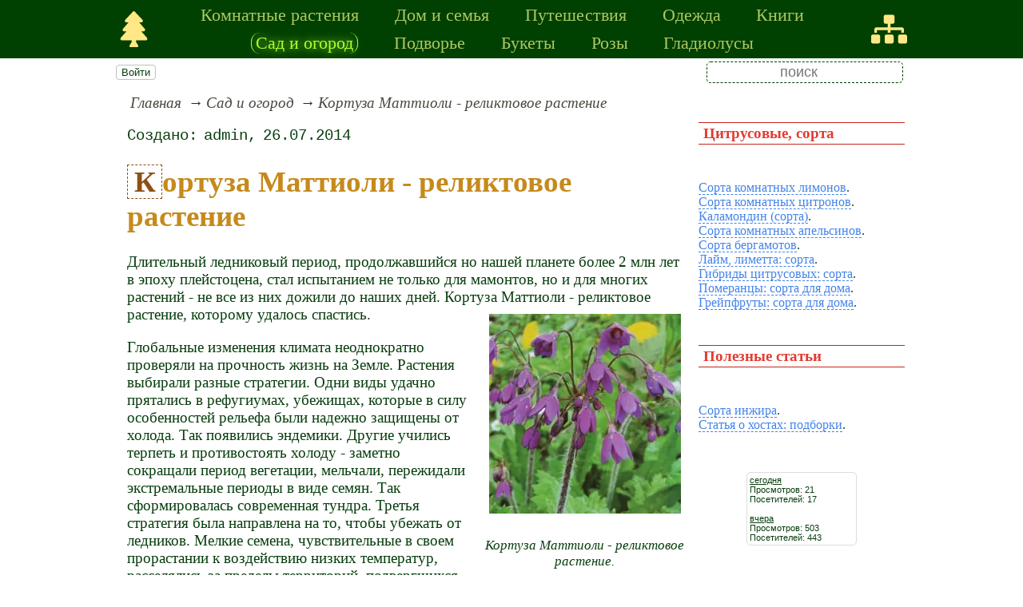

--- FILE ---
content_type: text/html; charset=utf-8
request_url: https://www.treeland.ru/article/garden/herb/Cortusa-Mattioli
body_size: 12679
content:
<!DOCTYPE html><html lang="ru"><head><title>Кортуза Маттиоли - реликтовое растение</title><base href="/"><meta charSet="utf-8"><meta name="referrer" content="always"><meta name="viewport" content="width=device-width, initial-scale=1.0"><meta name="keywords" content="растения, цветы, травы"><meta name="description" content="Длительный ледниковый период, продолжавшийся но нашей планете более 2 млн лет в эпоху плейстоцена, стал испытанием не только для мамонтов, но и для многих растений - не все из них дожили до наших дней. Кортуза Маттиоли - реликтовое растение, которому удалось спастись.Глобальные изменения климата неоднократно проверяли на прочность жизнь на Земле. Растения выбирали разные стратегии."><link rel="canonical" href="https://www.treeland.ru/article/garden/herb/Cortusa-Mattioli"><link rel="shortcut icon" href="favicon.ico"><link rel="apple-touch-icon" href="/icons/apple-touch-icon-76x76.png" sizes="76x76"><link rel="apple-touch-icon" href="/icons/apple-touch-icon-152x152.png" sizes="152x152"><meta property="og:site_name" content="Комнатные растения и домашний уют - treeland.ru"><meta property="og:type" content="article"><meta property="og:title" content="Кортуза Маттиоли - реликтовое растение"><meta property="og:description" content="Длительный ледниковый период, продолжавшийся но нашей планете более 2 млн лет в эпоху плейстоцена, стал испытанием не только для мамонтов, но и для многих растений - не все из них дожили до наших дней. Кортуза Маттиоли - реликтовое растение, которому удалось спастись.Глобальные изменения климата неоднократно проверяли на прочность жизнь на Земле. Растения выбирали разные стратегии."><meta property="og:url" content="https://www.treeland.ru/article/garden/herb/Cortusa-Mattioli"><meta property="og:image" content="https://www.treeland.ru/file/0002/600/8356.jpg"><link rel="image_src" href="https://www.treeland.ru/file/0002/600/8356.jpg"><link rel="modulepreload" href="/site/app-ebe0acf7ef3e2ab1ed2a3ea7a010f606734f470425306b99632aa550e3429800.js"><script type="module" src="/site/app-ebe0acf7ef3e2ab1ed2a3ea7a010f606734f470425306b99632aa550e3429800.js"></script><style>.block-labels__container{margin:.5em 0;padding:0}.block-labels__item{display:inline-block;margin:.2em .1em;padding:.3em;background-color:#fbf9f0;border-radius:.5em}.bread-crumb__container{display:block}.bread-crumb__items{display:block;margin:.5em 0;padding:0;font-style:italic}.bread-crumb__item{display:inline;margin:0 .2em}.bread-crumb__item:not(:first-of-type):before{content:"→";display:inline;margin-right:.2em}.bread-crumb__item a{color:#49473f;text-decoration:none}.bread-crumb__item a:hover{text-decoration:underline}.block-published__container{font-family:"Courier New",Courier,monospace;overflow-y:hidden}.block-published__author{display:inline-block;margin:0 .4em}.block-published__author::after{display:inline-block;content:","}.block-published__created::before{display:inline-block;content:"Создано:"}.block-published__published::before{display:inline-block;content:"Переиздано: "}.block-published__modified::before{display:inline-block;content:"Последняя редакция: ";white-space:pre}.block-published__views{display:inline-block}.block-published__views::before{content:". Просмотров: " attr(data-count)}.block-published__views:not(.visible){display:none}.content-footer__container{border-radius:1em;padding:.8em .5em;clear:both;background-color:var(--content-footer)}.block-author__container{text-align:right;margin-left:1em;font-style:italic}.block-author__container time:after{display:inline-block;content:", ";white-space:pre}.notification-item__container{position:fixed;opacity:0;display:flex;align-items:center;border-radius:.3em;background-color:#f2f2f2;color:#444;font-family:"Merriweather Sans","HelveticaNeue","Helvetica Neue",Helvetica,Arial,sans-serif;overflow:hidden;animation:notification 2.5s linear;pointer-events:none;user-select:none}.notification-item__container.right{transform:translateX(-100%);white-space:nowrap}.notification-item__container.info{box-shadow:0 0 .3em #17a2b8}.notification-item__container.info .notification-item__icon::before{content:"i";background-color:#17a2b8}.notification-item__container.info .notification-item__text{border-left-color:#17a2b8}.notification-item__container.error{box-shadow:0 0 .3em #dc3545}.notification-item__container.error .notification-item__icon::before{content:"!";background-color:#dc3545}.notification-item__container.error .notification-item__text{border-left-color:#dc3545}.notification-item__icon{padding:.5em;color:white;background-color:white}.notification-item__icon::before{display:flex;width:1.5em;height:1.5em;border-radius:50%;align-items:center;justify-content:center}.notification-item__text{padding:.5em;border-left:1px solid;background-color:#f2f2f2;height:1.5em;display:flex;align-items:center}.notification-item__target{border-radius:.2em;overflow:hidden}.notification-item__target.info{box-shadow:0 0 .5em #17a2b8}.notification-item__target.error{box-shadow:0 0 .5em #dc3545}@keyframes notification{from{opacity:0}20%{opacity:1}80%{opacity:1}to{opacity:0}}.image-viewer__container{position:fixed;z-index:1;top:0;left:0;right:0;bottom:0;background-color:rgba(0,0,0,.7);text-align:center;user-select:none}.image-viewer__main{display:flex;justify-content:center;align-items:center;position:fixed;top:0;left:0;right:0;bottom:0;pointer-events:none;will-change:transform}.image-viewer__main img{max-width:100%;max-height:100%}.image-viewer__main.next-start{animation-name:next-start;animation-duration:.3s;animation-timing-function:ease-out}.image-viewer__main.next-end{animation-name:next-end;animation-duration:.3s;animation-timing-function:ease-in}.image-viewer__main.prev-start{animation-name:prev-start;animation-duration:.3s;animation-timing-function:ease-out}.image-viewer__main.prev-end{animation-name:prev-end;animation-duration:.3s;animation-timing-function:ease-in}.image-viewer__image{transition:opacity .5s ease 0s}.image-viewer__image.not-visible{opacity:0;visibility:hidden;position:absolute}.image-viewer__spinner{animation-name:spin;animation-duration:2s;animation-iteration-count:infinite;animation-timing-function:ease-in-out;pointer-events:none}.image-viewer__spinner svg{color:rgba(250,250,250,.3);width:4em}.image-viewer__title{padding:.5em;font-size:1.1em;box-sizing:border-box;background-color:rgba(0,0,0,.7);color:white;display:inline-block;position:fixed;bottom:0;left:0;right:0;max-height:3.5em;overflow-y:hidden;pointer-events:none;user-select:none;transition:opacity .5s ease 0s}.image-viewer__title a{color:aqua}.image-viewer__title p{margin:.3em 0;pointer-events:all}.image-viewer__icon{position:fixed;display:block;width:3em;height:3em;color:rgba(240,240,240,.5);cursor:pointer;border-radius:50%;background-color:rgba(50,50,50,.5);overflow:hidden;transition:color .5s ease 0s}.image-viewer__icon svg{pointer-events:none;max-width:100%;max-height:100%}.image-viewer__icon:hover{color:rgba(240,240,240,.9)}.image-viewer__icon-next{right:1em;top:45%}.image-viewer__icon-prev{left:1em;top:45%}.image-viewer__icon-close{right:1em;top:1em}.image-viewer__icon-link{left:1em;top:1em;outline:0 none;text-decoration:none}@keyframes spin{from{transform:rotate(0deg)}to{transform:rotate(360deg)}}@keyframes prev-start{to{transform:translateX(100vw)}}@keyframes prev-end{from{transform:translateX(-100vw)}to{transform:translateX(0)}}@keyframes next-start{to{transform:translateX(-100vw)}}@keyframes next-end{from{transform:translateX(100vw)}to{transform:translateX(0)}}.article-comments__container{clear:both;padding:0;margin-top:1em;margin-bottom:1.5em;border-radius:1em}.article-comments__item{word-wrap:break-word;background-color:#fbf9f0;display:block;padding:1em;border-radius:1em;border-left:1px solid #f3eed6;overflow-wrap:break-word}.article-comments__item:not(.reply){margin-top:1.5em}.article-comments__item.reply{margin:.5em 0 .5em 1em}@media (min-width:701px){.article-comments__item.reply{margin-left:2em}}.article-comments__footer{clear:both;display:flex;justify-content:space-between;align-items:center}.article-comments__reply-init{display:block;margin:.5em 0 .5em 1em}@media (min-width:701px){.article-comments__reply-init{margin-left:2em}}.article-comments__reply-submit{margin-top:.5em}.article-comments__answer{transition-duration:.3s;transition-property:opacity}.article-comments__answer button{border:0 none;cursor:pointer;background-color:transparent}.article-comments__answer:not(:hover){opacity:.1}.article-comments__like-block{float:right;cursor:pointer;font-size:1.1em;transition-duration:.5s;color:#f29c47}.article-comments__like-button{background-color:transparent;color:inherit;border:0 none;font-family:inherit;font-size:inherit;cursor:pointer;outline:currentcolor none 0}.article-comments__like-button:before{display:inline-block;content:"+ " attr(data-liked)}.article-comments__pages{clear:both;text-align:center;margin:1.5em 0;padding:0;font-size:1.1em;height:1.2em}.dyn-pages__container{clear:both;text-align:center;margin:1.5em 0;padding:0;font-size:1.1em;line-height:1.5em}.dyn-pages__space{display:inline-block;padding:0 .3em;margin:0 .3em}.dyn-pages__space::before{content:"…"}.dyn-pages__current{display:inline-block;padding:0 .3em;margin:0 .3em;border-radius:.2em;border:1px solid var(--label-link);font-size:.8em;color:var(--label-link);background-color:#fbf9f0;width:2.5em;text-align:center}.dyn-pages__item{display:inline-block;padding:0 .3em;margin:0 .3em;font-family:Arial,Helvetica,sans-serif;border-radius:.2em;background-color:rgba(102,178,255,.15);color:#1A2027;border:0 none;cursor:pointer;font-size:.8em;transition-duration:.3s;transition-property:color,background-color}.dyn-pages__item:hover{color:#fbf9f0;background-color:#66b2ff}.comment-form__container{margin-bottom:4em}.comment-form__text-area{display:flex}.comment-form__footer{display:flex;justify-content:space-between;align-items:baseline;margin-top:.5em}.comment-form__textarea{box-sizing:border-box;width:100%;height:3.7em;overflow:hidden;font-family:arial,sans-serif;font-size:1.4em;color:#333}.comment-form__input-name{box-sizing:border-box;font-size:1.1em;margin-bottom:.5em;width:14em;max-width:100%;border-radius:.3em;border:0 none;box-shadow:0 0 .4em silver;padding:.1em .2em}.comment-form__upload{position:relative}.comment-form__upload input[type=file]{position:absolute;left:0;top:0;width:100%;height:100%;opacity:0;cursor:pointer}.comment-form__upload-preview{margin-top:.5em}.emoji__panel{user-select:none;font-size:1.1em;display:flex;flex-wrap:wrap;margin-top:.2em;line-height:1.5em}@media (max-width: 600px){.emoji__panel{display:none}}.emoji__switcher{display:flex;flex-direction:column;user-select:none}@media (max-width: 600px){.emoji__switcher{display:none}}.emoji__case{display:inline-flex;justify-content:center;align-items:center;height:1.1em;font-size:.8em;padding:.1em .3em;cursor:pointer}.emoji__case.selected{background-color:gold;text-shadow:0 0 .1em sienna}.emoji__case:not(.selected){background-color:#f2f2f2;filter:grayscale(50%)}.emoji__case:hover{box-shadow:0 0 .2em inset black}.emoji__item{display:inline-block;margin:.1em;padding:0 .1em;cursor:pointer;border-radius:.2em;height:1.2em}.emoji__item:hover{box-shadow:0 0 .2em #1A2027}.read-also{border-radius:1em;margin:0;padding-top:.7em;padding-bottom:.7em;clear:both;border:1px solid var(--base-link)}.read-also a{color:var(--base-link);text-decoration:none}.read-also a:hover{text-decoration:underline}.read-also li{list-style:circle;padding:0;margin:.1em 0}.form-login__container{position:fixed;top:0;left:0;right:0;bottom:0;display:flex;flex-direction:column;justify-content:center;align-items:center;background-color:rgba(0,0,0,.2)}.form-login__closer{position:fixed;top:0;right:.4em;font-size:4em;color:#eee;cursor:pointer;transition-duration:.3s;transition-property:color}.form-login__closer:before{display:block;content:"×"}.form-login__closer:hover{color:white}.form-login__field{position:relative;font-size:1.3em;margin:.3em}.form-login__input{padding:.3em;border-radius:.2em;border:0 none;width:15em;font-size:inherit;box-sizing:border-box}.form-login__input.enter{padding:.3em 2em .3em .3em}.form-login__enter{position:absolute;right:0;top:0;width:1.85em;height:1.85em;display:flex;justify-content:center;align-items:center;cursor:pointer;color:#888;transition-duration:.2s;transition-property:color}.form-login__enter:hover{color:#f28047}.form-login__enter svg{pointer-events:none;width:60%}.form-login__message{font-size:1.5em;color:white;text-shadow:0 0 .3em #555;pointer-events:none;user-select:none;background-color:rgba(0,0,0,.5);padding:0 .5em;border-radius:.3em;box-shadow:0 0 .5em black;margin-top:.5em}.overflow-hidden{overflow:hidden}.overflow-hidden body{border-right:17px solid #eee}html,body{height:100%;margin:0;padding:0;color:#083e0e;background-color:#fff}[data-link]{cursor:pointer}[data-link]:hover{text-decoration:underline}img{max-width:100%;height:auto}.left{text-align:left}.right{text-align:right}.center{text-align:center}.justify{text-align:justify}audio{width:100%;max-height:50px}video{max-width:100%;height:auto}sup,sub{font-size:.7em;line-height:1}a{transition-duration:.2s;transition-property:background-color,color,border-bottom-color,border-bottom-width}a.site-link{color:var(--site-link);cursor:pointer;font-family:inherit;text-decoration:none;border-bottom:1px dashed var(--site-link)}a.site-link:hover{color:var(--site-link-hover);text-decoration:none;border-bottom:1px solid}a.base-link{color:var(--base-link);cursor:pointer;font-family:inherit;text-decoration:none}a.base-link:hover{color:var(--site-link-hover)}a.label-link{color:var(--label-link);font-family:inherit;text-decoration:none}a.label-link:hover{color:var(--site-link)}a.ext-link{font-family:inherit;color:var(--site-link-hover);text-decoration:underline;transition-duration:.2s;transition-property:color,border-color}a.ext-link[data-shop]::after{transition-duration:.2s;transition-property:color,border-color;font-size:.7em;content:attr(data-shop);padding:0 .2em;border-radius:.3em;border:1px solid var(--block-links-border);color:var(--block-links-border);display:inline-block;margin-left:.2em}a.ext-link:hover{color:var(--site-link-hover)}a.ext-link:hover[data-shop]::after{border-color:var(--site-link-hover);color:var(--site-link-hover)}@media (min-width:701px){.imgl{float:left;clear:left;margin:.5em 1em .5em 0}.imgr{float:right;clear:right;margin:.5em 0 .5em 1em;text-align:center}}@media (max-width:700px){.imgl,.imgr{display:block;margin:.5em auto}}.imgl img,.imgr img{display:block;margin:auto}.clear-both{clear:both}.image-block__container{text-align:center}.image-block__container.size-150{width:150px}.image-block__container.size-250{width:250px}.image-block__text{margin:.5em 0;display:inline-block;word-wrap:break-word;font-style:italic;font-size:.9em}:root{--base-link: #125780;--label-link: #aa5222;--site-link: #4483e9;--site-link-hover: #3d75d0;--block-links-back: whitesmoke;--block-links-border: #3265b7}h1{font-size:1.95em;clear:both;color:#c68a1c}h1:first-letter{color:#8e5014;border:1px dashed #8e5014;padding:0 .2em}h2{font-size:1.7em;clear:both;color:#19bf2b;border-top:1px solid #19bf2b;border-bottom:1px solid #19bf2b}h3{font-size:1.5em;clear:both;color:#1b82c0}h4{font-size:1.5em;clear:both;color:#125780}h5{font-size:1.3em;padding:.1em .3em;color:#125780;border-top:1px solid #125780;border-bottom:1px solid #125780}h6{font-size:1.2em;padding:.1em .3em;color:#e23c33;border-top:1px solid #c6251c;border-bottom:1px solid #c6251c}q{background-color:#f9fcfe;color:#125780;font-style:italic}p.attention{border:1px solid #c6251c;color:#c6251c;padding:10px;margin:10px;border-radius:10px}p.notice{color:#19bf2b;border:1px dashed #8e5014;padding:10px;margin:10px;border-radius:10px}hr{height:0;border:0 none;border-top:1px solid silver;clear:both;border-top:1px solid #c6251c}blockquote:not([class]){background-color:#dffbe2;border-color:#d4ec20;color:#8e5014;font-style:italic}blockquote.col3l{border:6px double #19bf2b;color:#139221;font-family:sans-serif;font-size:.8em;background-color:#ddfae0;border-radius:20px/90px 0}blockquote.col3l p{text-align:center}@media (min-width:701px){blockquote.col3l{width:30%}}blockquote.col3r{border:6px double #19bf2b;color:#139221;font-family:sans-serif;font-size:.8em;background-color:#ddfae0;border-radius:0 20px/90px}blockquote.col3r p{text-align:center}@media (min-width:701px){blockquote.col3r{width:30%}}strong{padding-left:3px;padding-right:3px;border-radius:5px;background-color:#f4fac4;color:#8e5014}strong.attention{background-color:#f4fac4;color:#e23c33}strong.notice{background-color:#f4fac4;color:#107e1d}em{padding-left:3px;padding-right:3px;border-radius:5px;background-color:#107e1d;color:#fff}em.attention{background-color:#e23c33;color:#fff}em.notice{background-color:#125780;color:#fff}dfn{letter-spacing:5px;font-variant:small-caps;text-decoration:none;text-decoration:none;color:#803000;font-variant:small-caps;font-style:normal}main{padding-right:.5em;overflow-x:hidden}@media (max-width:700px){main{padding-left:.5em}}@media (min-width:701px){main{font-size:1.2rem;padding-left:1em;width:73%}}@media (max-width:700px){aside{display:none}}@media (min-width:701px){aside{width:27%;padding-left:.5em;padding-right:.5em}}.menu-items{padding:0;margin:0}.menu-items.inline{display:flex;flex-wrap:wrap;justify-content:center}.menu-items.block{display:block}.menu-items__item{padding-right:1em;display:block}.menu-line{display:flex;align-items:center;height:2.2em}.menu-line.row{flex-direction:row}.menu-line.column{flex-direction:column}@media (max-width:700px){.menu-line{justify-content:center}}@media (min-width:701px){.menu-line{justify-content:space-between}}@media (max-width:700px){.menu-line__user-menu{display:none}}.menu-line__search [type=search]{width:14em;font-size:1.1em;padding:.1em;border-radius:.3em}.menu-line__search:not(.custom) [type=search]{background-color:#e9f396;color:#806000;border:1px solid #806000}@media (max-width:700px){.menu-line__search{padding:.8em 0}}@media (min-width:701px){.menu-line__search{padding:0 .6em}}.user-menu button{display:inline-block;margin:.4em;cursor:pointer;border:1px solid silver;border-radius:.3em;font-family:Arial,sans-serif;color:inherit;background-color:rgba(255,255,255,.5)}.user-menu button:hover{box-shadow:black 0 0 1px;background-color:rgba(255,255,255,.7)}.user-menu div{display:flex;flex-wrap:wrap;justify-content:center}.user-menu a{display:flex;align-items:center;justify-content:center;width:2em;height:2em;color:inherit;border-radius:.3em;margin:0 .3em;transition-duration:.3s;transition-property:color,box-shadow}.user-menu a:hover{box-shadow:0 0 .2em #5a5a5a;color:#5a5a5a}.user-menu svg{display:block;pointer-events:none;width:1.5em;height:1.5em}.site-counter{border:1px solid #ddd;background-color:#fff;font-style:normal;font-weight:normal;font-size:11px;font-family:Arial,Helvetica,sans-serif;width:130px;border-radius:5px 5px 5px 5px;white-space:nowrap;clear:both;margin:50px auto;padding:.3em;user-select:none}.page-top{display:flex;justify-content:center;align-items:center;text-align:center;background-color:#004001;padding:.1em .5em;box-sizing:border-box}.page-top div{text-align:center}.page-top nav{text-align:center;max-width:900px}.page-top .menu-items__item a{color:#adc763;display:block;margin:.2em .5em;font-family:Georgia,serif;text-decoration:none}.page-top .menu-items__item a.selected{text-shadow:0 0 .5em greenyellow;color:greenyellow;padding-left:5px;padding-right:5px;border-left:1px solid greenyellow;border-right:1px solid greenyellow;border-radius:.5em}.page-top .menu-items__item a:hover{color:#ffe885;text-shadow:0 0 .5em #adc763}@media (max-width:700px){.page-top .menu-items__item{font-size:1.1em}}@media (min-width:701px){.page-top .menu-items__item{font-size:1.4em}}.page-top__link{display:block;color:#ffe885}@media (max-width:700px){.page-top__link{font-size:1.1em}.page-top__link svg{display:block;width:1.7em;height:1.7em}}@media (min-width:701px){.page-top__link{font-size:1.4em}.page-top__link svg{display:block;width:2em;height:2em}}.menu-line,.page-body{margin:auto;max-width:1000px}.page-body{display:flex;flex-direction:row-reverse}[type=search]{background-color:transparent;color:#004001;border:1px dashed #004001;text-align:center}.page-footer{position:relative;background-color:#adc763}.page-footer a{color:#004001;display:block;margin:.2em .5em;font-family:Georgia,serif;text-decoration:none}.page-footer a.selected{text-shadow:0 0 .5em aliceblue;color:aliceblue;padding-left:5px;padding-right:5px;border-left:1px solid aliceblue;border-right:1px solid aliceblue;border-radius:.5em}.page-footer a:hover{color:#ffe885;text-shadow:0 0 .5em #004001}@media (max-width:700px){.page-footer nav{font-size:1.3em;text-align:center}}@media (min-width:701px){.page-footer nav{font-size:2em}}.page-footer .logo{background-image:url("/file/0002/6008.png");background-position:98% 50%;background-repeat:no-repeat;height:4em;width:100%;background-color:#004001}</style></head><body data-ya-counter="65322694"><div class="page-top"><div><a class="page-top__link" href="/" title="главная"><svg role="img" xmlns="http://www.w3.org/2000/svg" viewBox="0 0 384 512"><path fill="currentColor" d="M378.31 378.49L298.42 288h30.63c9.01 0 16.98-5 20.78-13.06 3.8-8.04 2.55-17.26-3.28-24.05L268.42 160h28.89c9.1 0 17.3-5.35 20.86-13.61 3.52-8.13 1.86-17.59-4.24-24.08L203.66 4.83c-6.03-6.45-17.28-6.45-23.32 0L70.06 122.31c-6.1 6.49-7.75 15.95-4.24 24.08C69.38 154.65 77.59 160 86.69 160h28.89l-78.14 90.91c-5.81 6.78-7.06 15.99-3.27 24.04C37.97 283 45.93 288 54.95 288h30.63L5.69 378.49c-6 6.79-7.36 16.09-3.56 24.26 3.75 8.05 12 13.25 21.01 13.25H160v24.45l-30.29 48.4c-5.32 10.64 2.42 23.16 14.31 23.16h95.96c11.89 0 19.63-12.52 14.31-23.16L224 440.45V416h136.86c9.01 0 17.26-5.2 21.01-13.25 3.8-8.17 2.44-17.47-3.56-24.26z"></path></svg></a></div><nav><ul class="menu-items inline"><li class="menu-items__item"><a href="/article/home/">Комнатные растения</a></li><li class="menu-items__item"><a href="/article/eko/">Дом и семья</a></li><li class="menu-items__item"><a href="/article/luxterra/">Путешествия</a></li><li class="menu-items__item"><a href="/article/pomo/">Одежда</a></li><li class="menu-items__item"><a href="/article/book/">Книги</a></li><li class="menu-items__item"><a href="/article/garden/" class="selected">Сад и огород</a></li><li class="menu-items__item"><a href="/article/kopoba/">Подворье</a></li><li class="menu-items__item"><a href="/article/punq/">Букеты</a></li><li class="menu-items__item"><a href="/article/centeru/">Розы</a></li><li class="menu-items__item"><a href="/article/xn7/">Гладиолусы</a></li></ul></nav><div><a class="page-top__link" href="/sitemap" title="карта сайта"><svg role="img" xmlns="http://www.w3.org/2000/svg" viewBox="0 0 640 512"><path fill="currentColor" d="M128 352H32c-17.67 0-32 14.33-32 32v96c0 17.67 14.33 32 32 32h96c17.67 0 32-14.33 32-32v-96c0-17.67-14.33-32-32-32zm-24-80h192v48h48v-48h192v48h48v-57.59c0-21.17-17.23-38.41-38.41-38.41H344v-64h40c17.67 0 32-14.33 32-32V32c0-17.67-14.33-32-32-32H256c-17.67 0-32 14.33-32 32v96c0 17.67 14.33 32 32 32h40v64H94.41C73.23 224 56 241.23 56 262.41V320h48v-48zm264 80h-96c-17.67 0-32 14.33-32 32v96c0 17.67 14.33 32 32 32h96c17.67 0 32-14.33 32-32v-96c0-17.67-14.33-32-32-32zm240 0h-96c-17.67 0-32 14.33-32 32v96c0 17.67 14.33 32 32 32h96c17.67 0 32-14.33 32-32v-96c0-17.67-14.33-32-32-32z"></path></svg></a></div></div><div class="menu-line"><div class="menu-line__user-menu"><div id="user-menu" class="user-menu"><button>Войти</button></div></div><div class="menu-line__search custom"><input type="search" placeholder="поиск" aria-label="search"></div></div><div class="page-body"><aside><div><h6>Цитрусовые, сорта</h6><p><a href="/article/home/houseplants/Variety-of-lemons-and-their-descriptions" class="site-link">Сорта комнатных лимонов</a>.<br><a href="/article/home/houseplants/The-citron-varieties-with-photos-and-descriptions" class="site-link">Сорта комнатных цитронов</a>.<br><a href="/article/home/plant/Calamondin-varieties-and-cultivation-at-home" class="site-link">Каламондин (сорта)</a>.<br><a href="/article/home/houseplants/Orange-as-a-houseplant-Varieties" class="site-link">Сорта комнатных апельсинов</a>.<br><a href="/article/home/plant/Bergamot-citrus-room" class="site-link">Сорта бергамотов</a>.<br><a href="/article/home/houseplants/Lime-varieties-and-cultivation-at-home" class="site-link">Лайм, лиметта: сорта</a>.<br><a href="/article/home/houseplants/Citrus-hybrids" class="site-link">Гибриды цитрусовых: сорта</a>.<br><a href="/article/home/plant/Bitter-orange-varieties-and-cultivation-at-home" class="site-link">Померанцы: сорта для дома</a>.<br><a href="/article/home/houseplants/Grapefruit-varieties-and-cultivation-at-home" class="site-link">Грейпфруты: сорта для дома</a>.</p><h6>Полезные статьи<br></h6><p><a href="/article/home/houseplants/Home-grown-figs-and-a-pomegranate-descriptions" class="site-link">Сорта инжира</a>.<br><a href="/article/garden/other/Hosts-with-the-darkest-leaf-resistant-to-slugs-and-other" class="site-link">Статья о хостах: подборки</a>.<br></p><p></p><div class="site-counter"><u>сегодня</u><br>Просмотров: 21<br>Посетителей: 17<br><br><u>вчера</u><br>Просмотров: 503<br>Посетителей: 443</div></div></aside><main><div><nav aria-label="breadcrumb" class="bread-crumb__container"><ol class="bread-crumb__items"><li class="bread-crumb__item"><a href="/" rel="up">Главная</a></li><li class="bread-crumb__item"><a href="/article/garden/" rel="up">Сад и огород</a></li><li class="bread-crumb__item"><a href="/article/garden/herb/Cortusa-Mattioli" aria-current="page">Кортуза Маттиоли - реликтовое растение</a></li></ol><script type="application/ld+json">{"@context":"https://schema.org","@type":"BreadcrumbList","itemListElement":[{"@type":"ListItem","position":1,"name":"Главная","item":"https://www.treeland.ru/"},{"@type":"ListItem","position":2,"name":"Сад и огород","item":"https://www.treeland.ru/article/garden/"},{"@type":"ListItem","position":3,"name":"Кортуза Маттиоли - реликтовое растение","item":"https://www.treeland.ru/article/garden/herb/Cortusa-Mattioli"}]}</script></nav></div><ul class="block-labels__container"></ul><p class="block-published__container"><span class="block-published__created"></span><span class="block-published__author">admin</span><time dateTime="2014-07-26T17:03:20+00:00">26.07.2014</time><span class="block-published__views" data-count="1624"></span></p><div data-number="5284"><h1>Кортуза Маттиоли - реликтовое растение</h1><p>Длительный ледниковый период, продолжавшийся но нашей планете более 2 млн лет в эпоху плейстоцена, стал испытанием не только для мамонтов, но и для многих растений - не все из них дожили до наших дней. Кортуза Маттиоли - реликтовое растение, которому удалось спастись.<span class="image-block__container imgr size-250"><picture><source type="image/webp" srcSet="/web-pic/0002/250/8356.webp, /web-pic/0002/600/8356.webp 2x"><source type="image/jpeg" srcSet="/file/0002/250/8356.jpg, /file/0002/600/8356.jpg 2x"><img src="/file/0002/250/8356.jpg" width="240" height="250" alt="" loading="lazy"></picture><br><span class="image-block__text">Кортуза Маттиоли - реликтовое растение.</span></span></p><p>Глобальные изменения климата неоднократно проверяли на прочность жизнь на Земле. Растения выбирали разные стратегии. Одни виды удачно прятались в рефугиумах, убежищах, которые в силу особенностей рельефа были надежно защищены от холода. Так появились эндемики. Другие учились терпеть и противостоять холоду - заметно сокращали период вегетации, мельчали, пережидали экстремальные периоды в виде семян. Так сформировалась современная тундра. Третья стратегия была направлена на то, чтобы убежать от ледников. Мелкие семена, чувствительные в своем прорастании к воздействию низких температур, расселялись за пределы территорий, подвергшихся оледенению.<br></p><p>В наши дни ареалы таких растений выглядят диффузными: они встречаются почти повсеместно, но небольшими группками. Кортуза Маттиоли - один из этих видов.</p><p>Кортуза Маттиоли изредка встречается в европейской части России, преимущественно в лесном поясе. Близкие виды - на Урале, в Сибири, на Дальнем Востоке. За пределами страны - в Средней Европе, Монголии, Северном Китае и Японии. Ареал вида разобщенный, часто представлен локальными популяциями.</p><p>Ее излюбленные места обитания - сырые известняки в основании крутых склонов коренных берегов рек и карбонатные выходы вдоль ручьев, высокотравные луга, в лесной зоне места, избыточно увлажненные проточными водами, галечники, края болот и мшистые скалы. Кортуза предпочитает почвы, богатые элементами минерального и органического питания.<br></p><p>Распространена неравномерно и спорадически.</p><p>ФИОЛЕТОВЫЙ ЗОНТИК НА ПУШИСТОЙ НОЖКЕ<span class="image-block__container imgr size-250"><picture><source type="image/webp" srcSet="/web-pic/0002/250/8358.webp, /web-pic/0002/600/8358.webp 2x"><source type="image/jpeg" srcSet="/file/0002/250/8358.jpg, /file/0002/600/8358.jpg 2x"><img src="/file/0002/250/8358.jpg" width="219" height="250" alt="" loading="lazy"></picture><br><span class="image-block__text">Кортуза Маттиоли - на пушистой ножке.<br></span></span></p><p>Кортуза Маттиоли - многолетнее травянистое короткокорневищное растение из семейства первоцветных, ближайшая родственница примулы и цикламена. Ее округлопочковидные листья, опушенные рыжеватыми длинными волосками, образуют розетку у самой земли. В мае - июне поднимается еще более опушенная стрелка с фиолетово-пурпурным зонтиком из 10-15&nbsp; маленьких цветочков, достигая в высоту 10-30 см. Каждый из них похож на колокольчик. В июле на их месте появляются яйцевидные коробочки-плоды с мелкими плоскими угловатыми семенами, которые отличаются хорошей всхожестью.</p><p>Несмотря на то что этот реликт эпохи плейстоцена дожил до наших дней, он очень чувствителен к изменениям условий окружающей среды. Одна из основных причин, приводящих к сокращению численности вида, - промышленное освоение территорий, вырубки лесов и мелиоративные работы, в результате которых изменяется гидрологический режим рек, интенсивное рекреационное использование мест произрастания. Несколько популяций кортузы, обнаруженных еще в начале XX века известными русскими ботаниками Д. П. Сырейщиковым<br>в Московской области и А. П. Шенниковым в Вологодской области, уже исчезли с лица земли.<br></p><p>В1990-е годы небольшую популяцию кортузы Маттиоли ботаник-исследователь А. А. Нотов впервые обнаружил в Тверской области. Эта находка вдохновляет ученых, которые в один голос утверждают, что необходимо продолжить поиски новых местонахождений вида и наладить контроль за состоянием известных природных популяций.</p><p>БОТАНИКАМ И САДОВОДАМ</p><p>Один из эффективных способов сохранения растительного генофонда планеты - выращивание редких видов в ботанических садах. Культивирование помогает познакомиться с растением поближе, понять особенности его роста и развития.<span class="image-block__container imgr size-250"><picture><source type="image/webp" srcSet="/web-pic/0002/250/8357.webp, /web-pic/0002/600/8357.webp 2x"><source type="image/jpeg" srcSet="/file/0002/250/8357.jpg, /file/0002/600/8357.jpg 2x"><img src="/file/0002/250/8357.jpg" width="250" height="103" alt="" loading="lazy"></picture><br><span class="image-block__text">Кортуза Маттиоли - реликтовое растение.</span></span></p><p>Кортуза Маттиоли может украсить собой любой сад. К тому же она легко размножается семенами.</p><p>Садоводы, для которых сад - это прежде всего коллекция редких экземпляров, такая же, как коллекция марок для филателистов и старинных денег для нумизматов, успешно выращивают кортузу Маттиоли. На зиму она полностью сбрасывает листья и просыпается по весне немного позже. Для хорошей зимовки ей обеспечивают легкое укрытие из еловых веток. Растение нуждается в плодородной почве, плохо переносит избыточное и недостаточное увлажнение, слишком яркое освещение. Если удается создать такие микроусловия, цветок неплохо чувствует себя на северных склонах альпинариев.</p><p>На территории Архангельской области локальные популяции кортузы Маттиоли обнаружены в Приморском, Лешуконском, Мезенском, Пинежском, Холмогорском, Емецком, Верхнетоемском, Красноборском, Вилегодском, Котласском, Ленском районах. Вид отмечен на реках Кёльда,&nbsp; Сояна, Кулой, Пиша, Северная Двина.</p><p>Растение охраняется в национальном парке <q>Онежское Поморье</q> и в Чугском заказнике.<br></p></div><div class="content-footer__container"><ul class="read-also"><li><a href="/article/home/algo/Edible-flowers-not-just-pretty-but-delicious">Съедобные цветы: не просто красивые, но и вкусные!</a></li><li><a href="/article/garden/polza/Varieties-of-peonies-full-list-of-titles-by-K-L-M">Сорта пионов: полный список, названия на K, L, M</a></li><li><a href="/article/pomo/gems/Natural-decorations-flowers-and-leaves-in-metal">Природные украшения: цветы и листья в металле</a></li><li><a href="/article/garden/polza/Varieties-of-peonies-the-full-list-of-names-H-I-J">Сорта пионов: полный список, названия на H, I, J</a></li><li><a href="/article/eko/aroma/The-bag-with-lavender">Мешочек с лавандой</a></li><li><a href="/article/garden/polza/rabatka.htm">Рабатка</a></li><li><a href="/article/garden/polza/Varieties-of-peonies-full-list-hundreds">Сорта пионов: полный список, названия на A и B</a></li></ul></div><div id="site-comments-items" data-pages="1"><ul class="article-comments__container"></ul><div style="height: 15em;"></div></div></main></div><footer class="page-footer"><nav><ul class="menu-items inline"><li class="menu-items__item"><a href="/">Главная</a></li><li class="menu-items__item"><a href="/contact">Контакты</a></li><li class="menu-items__item"><a href="/about">О проекте</a></li><li class="menu-items__item"><a href="/sitemap">Карта сайта</a></li></ul></nav><div class="logo"></div></footer><script id="site-images" type="application/json">[{"src":"0002/8356.jpg","text":"<p>Кортуза Маттиоли - реликтовое растение.</p>"},{"src":"0002/8357.jpg","text":"<p>Кортуза Маттиоли - реликтовое растение.</p>"},{"src":"0002/8358.jpg","text":"<p>Кортуза Маттиоли - на пушистой ножке.<br></p>"}]</script></body></html>